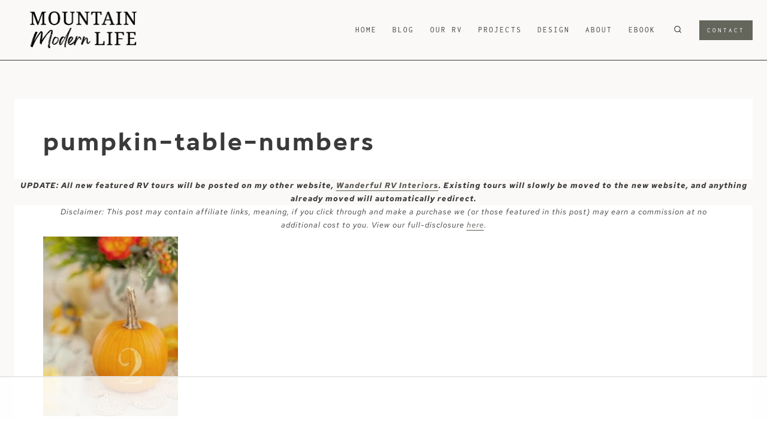

--- FILE ---
content_type: text/html
request_url: https://api.intentiq.com/profiles_engine/ProfilesEngineServlet?at=39&mi=10&dpi=936734067&pt=17&dpn=1&iiqidtype=2&iiqpcid=48f8ab86-b0e9-4936-a16c-57e0467fdc21&iiqpciddate=1769288194535&pcid=b69fa1f1-22b9-435a-9722-a9273e779b29&idtype=3&gdpr=0&japs=false&jaesc=0&jafc=0&jaensc=0&jsver=0.33&testGroup=A&source=pbjs&ABTestingConfigurationSource=group&abtg=A&vrref=https%3A%2F%2Fmountainmodernlife.com
body_size: 53
content:
{"abPercentage":97,"adt":1,"ct":2,"isOptedOut":false,"data":{"eids":[]},"dbsaved":"false","ls":true,"cttl":86400000,"abTestUuid":"g_f093a9dd-1c3a-4347-a30b-97ee4de04816","tc":9,"sid":2041100309}

--- FILE ---
content_type: text/html; charset=utf-8
request_url: https://www.google.com/recaptcha/api2/aframe
body_size: 268
content:
<!DOCTYPE HTML><html><head><meta http-equiv="content-type" content="text/html; charset=UTF-8"></head><body><script nonce="dglwUdj7zXN6XA2jzzx_YA">/** Anti-fraud and anti-abuse applications only. See google.com/recaptcha */ try{var clients={'sodar':'https://pagead2.googlesyndication.com/pagead/sodar?'};window.addEventListener("message",function(a){try{if(a.source===window.parent){var b=JSON.parse(a.data);var c=clients[b['id']];if(c){var d=document.createElement('img');d.src=c+b['params']+'&rc='+(localStorage.getItem("rc::a")?sessionStorage.getItem("rc::b"):"");window.document.body.appendChild(d);sessionStorage.setItem("rc::e",parseInt(sessionStorage.getItem("rc::e")||0)+1);localStorage.setItem("rc::h",'1769288200305');}}}catch(b){}});window.parent.postMessage("_grecaptcha_ready", "*");}catch(b){}</script></body></html>

--- FILE ---
content_type: text/plain; charset=utf-8
request_url: https://ads.adthrive.com/http-api/cv2
body_size: 5957
content:
{"om":["05520192-0f2f-40b0-a7e5-887fe0c04d16","07qjzu81","08189wfv","0bb78cxw","0iyi1awv","0pycs8g7","0sm4lr19","0z2q3gf2","1","1011_74_18364062","1011_74_18364134","1028_8728253","10310289136970_514411618","10310289136970_574253771","110_583652883178231326","110_594203329067174820","11142692","11509227","1185:1610299364","1185:1610326628","1185:1610326728","11896988","12010080","12010084","12010088","12168663","12176509","124843_10","124844_23","124848_8","124853_8","1374w81n","13mvd7kb","1453468","1610326728","1610338925","17_23391269","17_23391296","17_23391302","17_24104657","17_24104687","17_24696320","17_24767217","17_24767244","17_24767538","1958f3c4-3a60-45f2-8cd9-c751f6acd2e7","19ff9d8a-0045-4974-b5f1-0c91b597a1c2","1dynz4oo","1h2987yhpl7","1h7yhpl7","1ybd10t0","202430_200_EAAYACog7t9UKc5iyzOXBU.xMcbVRrAuHeIU5IyS9qdlP9IeJGUyBMfW1N0_","202430_200_EAAYACogfp82etiOdza92P7KkqCzDPazG1s0NmTQfyLljZ.q7ScyBDr2wK8_","202430_200_EAAYACogrPcXlVDpv4mCpFHbtASH4.EGy-m7zq791oD26KFcrCUyBCeqWqs_","206_492063","206_501276","2132:42828301","2132:45327622","2132:45327626","2132:45562714","2132:45975236","2132:45999649","2132:46037395","2132:46038653","2132:46039085","2132:46039087","2132:46039211","2132:46039897","2132:46039965","222tsaq1","22314285","2249:650650503","2249:674673691","2249:691910064","2249:691925891","2249:794129177662","2307:0gpaphas","2307:1h7yhpl7","2307:222tsaq1","2307:2gev4xcy","2307:2pu0gomp","2307:2rhihii2","2307:2syjv70y","2307:3xh2cwy9","2307:44k7twuh","2307:4etfwvf1","2307:5s8wi8hf","2307:7cogqhy0","2307:7dzh8i6q","2307:7fmk89yf","2307:8linfb0q","2307:8orkh93v","2307:98xzy0ek","2307:9krcxphu","2307:9nex8xyd","2307:cyzccp1w","2307:de6sdyoz","2307:fjp0ceax","2307:fqeh4hao","2307:g749lgab","2307:gdh74n5j","2307:gn3plkq1","2307:hbje7ofi","2307:hc7si6uf","2307:hfqgqvcv","2307:hswgcqif","2307:innyfbu3","2307:jd035jgw","2307:l4p5cwls","2307:lp37a2wq","2307:m6rbrf6z","2307:n3egwnq7","2307:ncfr1yiw","2307:np9yfx64","2307:oj4t9qou","2307:pefxr7k2","2307:pi9dvb89","2307:plth4l1a","2307:ppn03peq","2307:q1kdv2e7","2307:qexs87kc","2307:r0u09phz","2307:r5pphbep","2307:s2ahu2ae","2307:tdv4kmro","2307:tty470r7","2307:u4atmpu4","2307:u56k46eo","2307:vkztsyop","2307:w15c67ad","2307:w3kkkcwo","2307:ww2ziwuk","2307:x5dl9hzy","2307:x7xpgcfc","2307:xgjdt26g","2307:xoozeugk","2307:xoqodiix","2307:xswz6rio","2307:y96tvrmt","2307:z2zvrgyz","2307:zjn6yvkc","23786257","2409_25495_176_CR52092921","2409_25495_176_CR52092923","2409_25495_176_CR52175340","2409_25495_176_CR52178316","242366065","242408891","24655291","24732876","247654825","248485108","248496106","25_53v6aquw","25_m2n177jy","25_ot4dib6q","25_oz31jrd0","25_yi6qlg3p","262594","263ee530-a4b9-4bce-bebe-79cb97f57648","2662_200562_8172720","2662_200562_8172724","2662_200562_8172741","2662_200562_8182931","2662_200562_8182933","2711_64_12169133","2715_9888_262592","2715_9888_262594","2715_9888_501276","2715_9888_549410","2760:176_CR52178316","286bn7o6","29402249","29414696","29414711","2974:8168476","2974:8172741","2b5b4b42-0f15-490b-bfd3-e11eab3b3e93","2gev4xcy","2mokbgft","2p298u0gomp","2pu0gomp","2rhihii2","2syjv70y","2tm990rf","2v4qwpp9","3018/1c245decba9baebfbb7f7931e059b715","3018/22d014a611b09042d8005dff3df1b97d","3018/eda383425db2fae312390a452c4d8eb3","3018/ee16719de4dbab0f5e19923cc86b3a22","308_125203_18","308_125204_13","31809564","32296843","33419362","33476571","33605376","33605516","33605623","33608958","33627470","33627671","33637455","34182009","3490:CR52223710","3490:CR52223725","3646_185414_T26335189","3658_136236_x7xpgcfc","3658_1406006_T26265352","3658_15038_7ju85h9b","3658_15038_roi78lwd","3658_15078_fqeh4hao","3658_15106_u4atmpu4","3658_155735_plth4l1a","3658_177572_hbje7ofi","3658_18008_hswgcqif","3658_18008_u2cc9kzv","3658_203382_z2zvrgyz","3658_211122_0gpaphas","3658_215376_T26224673","3658_215376_T26407116","3658_249690_7dzh8i6q","3658_94590_T26225265","369077088","3771e214-88fe-44fd-a699-b1c23c5c51b7","381513943572","3822:24417995","39364467","3LMBEkP-wis","3irzr1uu","3k7l4b1y","3np7959d","3v2n6fcp","3v5u0p3e","3xh2cwy9","409_216386","409_223589","409_223591","409_225978","409_225987","409_225990","409_227223","409_227224","43919974","43919985","43a7ptxe","44023623","44629254","44z2zjbq","45327631","45868998","458901553568","45975236","46038615","4714_18819_AV447CLUNRFSRGZGSZDVC2","4714_18819_QK3SE5REXVCDHKEKVQWITS","47869802","479d7a8b-f2b4-43d3-b18e-8cdbdd8debe3","481703827","485027845327","48700636","4d7776cd-7507-4e7c-bdc6-ac85ec65df42","4etfwvf1","4lrf5n54","4mmcjpc4","4z9jua9x","501276","53v6aquw","54035274","54147686","54639987","547788","54779847","54779856","54779873","549410","5510:echvksei","5510:mznp7ktv","5510:quk7w53j","5510:u4atmpu4","5510:vkztsyop","5510:xzhzyk69","553781814","554442","554471","557_409_216596","557_409_220139","557_409_225987","558_93_plth4l1a","558_93_u4atmpu4","56124956","5626536529","56341213","574253771","5826547751","59780461","59780467","59780474","59856354","5989_84349_553781220","5dvyzgi1","5f477eb6-9ad3-4fa0-803e-9ed3ef60ea2f","5s2988wi8hf","5s8wi8hf","5vg29sv8","600618969","60157548","60360546","605367462","605367465","605367472","605367473","61085224","61210719","618576351","618653722","618876699","618980679","61900466","619089559","61916211","61916223","61916225","61916229","61932920","61932925","620646535425","620646535428","6226527055","6226530649","6226543495","6226543513","6230649","6250_66552_1116290323","627309156","627309159","627506494","62764941","628015148","628086965","628153053","628153173","628222860","628223277","628360579","628360582","628444256","628444259","628444349","628444433","628444439","628456310","628456313","628456379","628456382","628622163","628622166","628622172","628622178","628622241","628622244","628622247","628622250","628683371","628687043","628687157","628687460","628687463","628803013","628841673","629007394","629009180","629167998","629168001","629168010","629168565","629171196","629171202","62951578","62971376","62971378","62976224","62977989","630928655","63100589","636401453420","6365_61796_784844652399","6365_61796_784880274628","6365_61796_784880275657","6547_67916_zCa9902J7HuIlg1aCYUs","65690e9b-7784-4383-ad96-426e3187a910","659216891404","659713728691","65da14e3-d4e0-4dee-94ea-f7cb802315a1","660a65ec-8fa0-4051-9b1d-c5fbbc0006fe","661537341004","6751688c-7961-4fbe-8be7-2ec6512fd168","677843516","680_99480_700109393","683738007","683738706","683821359302","684492634","690_99485_1610326628","690_99485_1610326728","694912939","695879875","695879895","697189873","697189874","697189924","697189971","697189989","697525780","697876986","697876988","697876998","697876999","697877001","697893306","699153204","6bfbb9is","6ejtrnf9","6mrds7pc","6nj9wt54","6pamm6b8","6tj9m7jw","6zt4aowl","700109389","700109399","702397981","702423494","702858588","702873590","704276788","704615586","704889081","704890558","705115233","705115263","705115332","705115442","705115523","705116521","705119942","705555311","706320056","707868621","70_85402401","70_85690521","70_86082998","725271087996","725307849769","74243_74_18364017","74243_74_18364062","74243_74_18364087","74243_74_18364134","74243_74_18364314","74ced91a-2ee1-4b4d-beb4-8f23afdce14f","74j1qch5","74wv3qdx","7764-1036207","7764-1036208","7764-1036209","7764-1036210","777d6a5b-d4e3-41b3-a918-4031a346adb0","779628197996","794di3me","7969_149355_45327622","7969_149355_45999649","7a0tg1yi","7brjk2xx","7cmeqmw8","7dzh8i6q","7f298mk89yf","7fc6xgyo","7fmk89yf","7qIE6HPltrY","7qeykcdm","7s82759r","7u298qs49qv","7x298b3th35","7xb3th35","8152859","8152878","8152879","8193073","8193076","8193078","8193095","81x4dv6q","82133859","82286818","85402272","86861999","86925905","86925937","887ccc4e-7d39-4922-a356-6cafec6055b4","8b5u826e","8euh5txf","8linfb0q","8o298rkh93v","8orkh93v","8w4klwi4","9057/0da634e56b4dee1eb149a27fcef83898","90_12931034","94c66826-a492-482e-aebe-2d384718b14c","9677047a-7d84-42e9-9ed8-4075fb1c2db3","96srbype","97_8193073","97_8193078","97_8193095","98xzy0ek","9c2d0764-e00d-4326-9d5b-ab56ca6f05a6","9c8a9965-57ce-4531-ba01-2b47887cc49e","9d69c8kf","9fa64486-389a-400e-9d1d-aa321ff09c17","9ign6cx0","9jv4tutj","9k298rcxphu","9krcxphu","9pnds6v0","9rqgwgyb","a4nw4c6t","a566o9hb","a7wye4jw","a8beztgq","a94ef089-44a8-4c24-ac78-65e207a60748","af9kspoi","aff0c6d0-34f2-4ef2-99ce-3df3d73f1cca","aok5h605","b07ab72f-469f-41ef-b8f3-71f0815f67d3","b468c812-2658-463a-90d0-4534f7773733","b55a5f23-5419-457a-9779-0da2bb5990ce","b90cwbcd","b92980cwbcd","bd5xg6f6","bf298wolqbx","c25t9p0u","c2ffa861-5e31-4981-b1d3-1207c6f60d2b","c3dhicuk","c52a1873-189d-40fb-9b63-dda9ceafb508","c56e4frx","cbg18jr6","cbsyo811","cd40m5wq","cf080215-a434-4b7a-a8f4-3693fb4bd1c1","cf298do5p0h","cr-1oplzoysuatj","cr-1oplzoysubwe","cr-2azmi2ttu9vd","cr-2azmi2ttuatj","cr-2azmi2ttubwe","cr-2azmi2ttubxe","cr-4rm7rpu3u9vd","cr-4rm7rpu3ubwe","cr-6ovjht2euatj","cr-90budt7cubwe","cr-98t2xj5xu8rm","cr-98t2xj5xu9xg","cr-9hxzbqc08jrgv2","cr-Bitc7n_p9iw__vat__49i_k_6v6_h_jce2vj5h_yApYgdjrj","cr-a9s2xe7rubwj","cr-aaqt0j5vubwj","cr-aaqt0kzrubwj","cr-aav1zg0yubwj","cr-aawz3f0uubwj","cr-aawz3f0wubwj","cr-aawz3f1yubwj","cr-aawz3f2tubwj","cr-aawz3f3xubwj","cr-aawz3f3yubwj","cr-aawz3f4uubwj","cr-aawz3fzwubwj","cr-aawz3i2xubwj","cr-aqkru8nzubxe","cr-b36v89xyu9vd","cr-b36v89xyuatj","cr-fl24zmy8u9vd","cr-flbd4mx4uatj","cr-flbd4mx4ubwe","cr-flbd4mx4ubxe","cr-g7ywwk2qvft","cr-g7ywwk7qvft","cr-g7ywwm4qvft","cr-q3xo02ccubwe","cr-vb09dxh3u9vd","cr-vb09dxh3uatj","cs92bsda","cv0h9mrv","d298aafa-dd7a-4a33-977f-f691996a2736","de66hk0y","de6sdyoz","dhd27ung","dif1fgsg","e09ea20d-3db1-40ff-8dbf-ad97ad34fce0","e2ti0ucc","e406ilcq","e4zt08h4","eb9vjo1r","echvksei","edspht56","ekocpzhh","eq675jr3","f3h9fqou","f6c95ffc-e84d-4390-b0bf-9f44627ebdd3","f85ac6a0-bc14-44ef-b91d-72269e7dbfb6","f8e4ig0n","fjp0ceax","fpbj0p83","fq298eh4hao","fqeh4hao","fqycrjom","funmfj04","fybdgtuw","g4kw4fir","g749lgab","gn3plkq1","gv7spfm4","gvf76jcu","hb298je7ofi","hbje7ofi","hd03otsi","heb21q1u","hfqgqvcv","hq1lgid0","hr2985uo0z9","hswgcqif","hu52wf5i","hwr63jqc","hxxrc6st","i90isgt0","in3ciix5","iq298dsx7qh","ix298trvado","ixtrvado","j39smngx","jfh85vr4","jsy1a3jk","k0zxl8v3","k2xfz54q","knoebx5v","l2j3rq3s","l2zwpdg7","l4p5cwls","lc408s2k","ldnbhfjl","lizgrou8","ll77hviy","lp37a2wq","lxlnailk","m2n177jy","m4298xt6ckm","m6rbrf6z","m9tz4e6u","mj42kbqk","mmr74uc4","mul4id76","muvxy961","mznp7ktv","n2upfwmy","n3egwnq7","n8w0plts","nsqnexud","ntjn5z55","nv5uhf1y","o4jf439x","of8dd9pr","ofoon6ir","ohld1y1d","oj70mowv","op9gtamy","ou2988gxy4u","ou8gxy4u","ox6po8bg","oz31jrd0","p0odjzyt","pagvt0pd","pi9dvb89","pizqb7hf","pkydekxi","pl298th4l1a","plth4l1a","pvu20l8t","pz8lwofu","q1kdv2e7","qaoxvuy4","qexs87kc","qp9gc5fs","qqvgscdx","qt09ii59","r0u09phz","r3co354x","r5pphbep","rnvjtx7r","s2298ahu2ae","s2ahu2ae","s4s41bit","s5fkxzb8","svx63iol","t2dlmwva","t7d69r6a","ti0s3bz3","u2cc9kzv","u4atmpu4","u56k46eo","u7p1kjgp","uhebin5g","ujl9wsn7","unkdn2kt","uq0uwbbh","v6jdn8gd","v705kko8","vdcb5d4i","vj7hzkpp","vkztsyop","w15c67ad","w3kkkcwo","wf9qekf0","wsyky9op","wu5qr81l","ww2ziwuk","x0lqqmvd","x21s451d","x420t9me","x716iscu","x7xpgcfc","x8r63o37","xdaezn6y","xncaqh7c","xnfnfr4x","xnx5isri","xoqodiix","xson3pvm","xx298z8lwdr","xzhzyk69","y51tr986","y96tvrmt","yi6qlg3p","zaiy3lqy","zep75yl2","zpm9ltrh","zq91ppcm","zsvdh1xi","zwzjgvpw","7979132","7979135"],"pmp":[],"adomains":["123notices.com","1md.org","about.bugmd.com","acelauncher.com","adameve.com","akusoli.com","allyspin.com","askanexpertonline.com","atomapplications.com","bassbet.com","betsson.gr","biz-zone.co","bizreach.jp","braverx.com","bubbleroom.se","bugmd.com","buydrcleanspray.com","byrna.com","capitaloneshopping.com","clarifion.com","combatironapparel.com","controlcase.com","convertwithwave.com","cotosen.com","countingmypennies.com","cratedb.com","croisieurope.be","cs.money","dallasnews.com","definition.org","derila-ergo.com","dhgate.com","dhs.gov","displate.com","easyprint.app","easyrecipefinder.co","fabpop.net","familynow.club","fla-keys.com","folkaly.com","g123.jp","gameswaka.com","getbugmd.com","getconsumerchoice.com","getcubbie.com","gowavebrowser.co","gowdr.com","gransino.com","grosvenorcasinos.com","guard.io","hero-wars.com","holts.com","instantbuzz.net","itsmanual.com","jackpotcitycasino.com","justanswer.com","justanswer.es","la-date.com","lightinthebox.com","liverrenew.com","local.com","lovehoney.com","lulutox.com","lymphsystemsupport.com","manualsdirectory.org","meccabingo.com","medimops.de","mensdrivingforce.com","millioner.com","miniretornaveis.com","mobiplus.me","myiq.com","national-lottery.co.uk","naturalhealthreports.net","nbliver360.com","nikke-global.com","nordicspirit.co.uk","nuubu.com","onlinemanualspdf.co","original-play.com","outliermodel.com","paperela.com","paradisestays.site","parasiterelief.com","peta.org","photoshelter.com","plannedparenthood.org","playvod-za.com","printeasilyapp.com","printwithwave.com","profitor.com","quicklearnx.com","quickrecipehub.com","rakuten-sec.co.jp","rangeusa.com","refinancegold.com","robocat.com","royalcaribbean.com","saba.com.mx","shift.com","simple.life","spinbara.com","systeme.io","taboola.com","tackenberg.de","temu.com","tenfactorialrocks.com","theoceanac.com","topaipick.com","totaladblock.com","usconcealedcarry.com","vagisil.com","vegashero.com","vegogarden.com","veryfast.io","viewmanuals.com","viewrecipe.net","votervoice.net","vuse.com","wavebrowser.co","wavebrowserpro.com","weareplannedparenthood.org","xiaflex.com","yourchamilia.com"]}

--- FILE ---
content_type: text/plain
request_url: https://rtb.openx.net/openrtbb/prebidjs
body_size: -227
content:
{"id":"5063dd09-d309-4e92-93c1-2931af263af8","nbr":0}

--- FILE ---
content_type: text/plain
request_url: https://rtb.openx.net/openrtbb/prebidjs
body_size: -86
content:
{"id":"24a0d5cc-29b1-489a-8f0f-433f23aea8e6","nbr":0}

--- FILE ---
content_type: text/plain
request_url: https://rtb.openx.net/openrtbb/prebidjs
body_size: -227
content:
{"id":"b57dc306-da49-4eb4-8b4e-c5f9c223a69e","nbr":0}

--- FILE ---
content_type: text/plain; charset=UTF-8
request_url: https://at.teads.tv/fpc?analytics_tag_id=PUB_17002&tfpvi=&gdpr_consent=&gdpr_status=22&gdpr_reason=220&ccpa_consent=&sv=prebid-v1
body_size: 56
content:
Yjk0Y2M3YmQtOWE0Yy00ZjQ0LThlNGUtNDVmMmQzNzQ3YTExIzAtOQ==

--- FILE ---
content_type: text/plain
request_url: https://rtb.openx.net/openrtbb/prebidjs
body_size: -227
content:
{"id":"7b432772-a078-4b76-87d4-69cc2aaa9c1c","nbr":0}